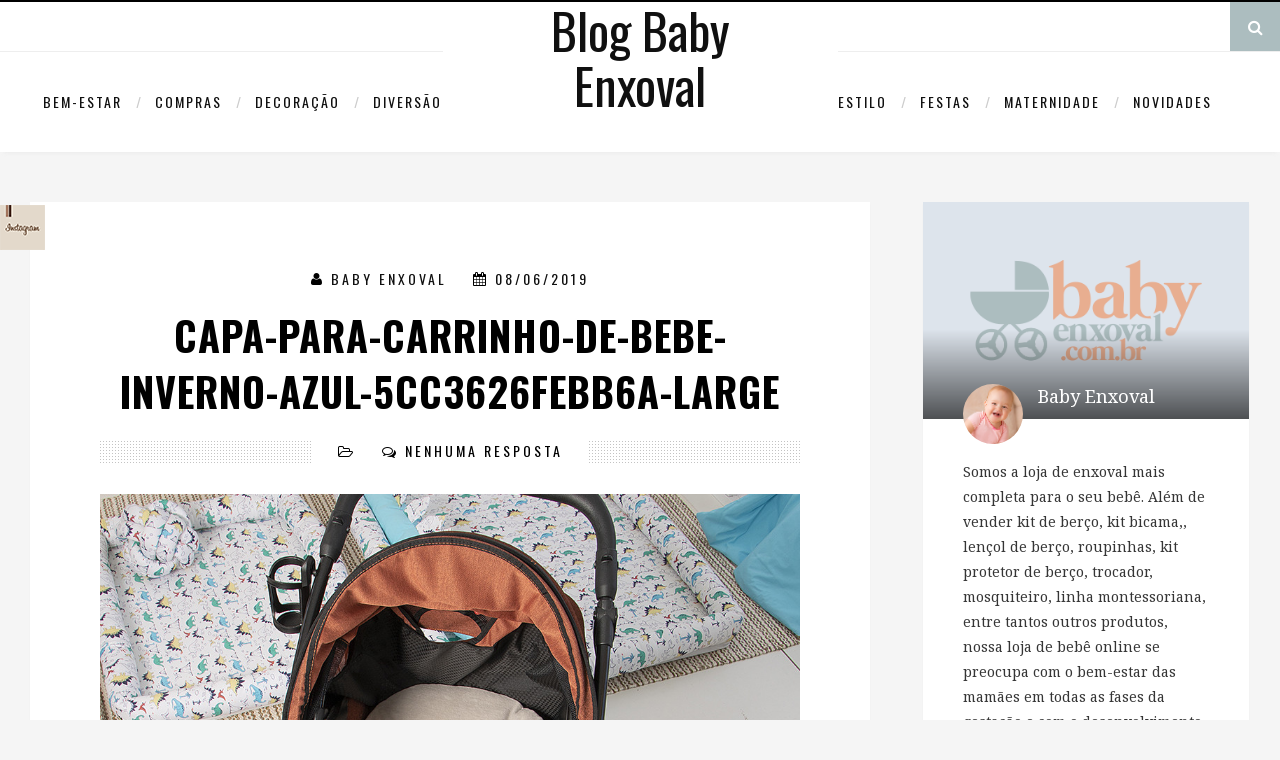

--- FILE ---
content_type: text/html; charset=UTF-8
request_url: https://blog.babyenxoval.com.br/novidades/um-quarto-que-toda-crianca-vai-amar/attachment/capa-para-carrinho-de-bebe-inverno-azul-5cc3626febb6a-large
body_size: 17676
content:
<!DOCTYPE html>
<!--[if IE 7]>
<html class="ie ie7" lang="pt-BR" xmlns:og="http://opengraphprotocol.org/schema/" xmlns:fb="http://www.facebook.com/2008/fbml">
<![endif]-->
<!--[if IE 8]>
<html class="ie ie8" lang="pt-BR" xmlns:og="http://opengraphprotocol.org/schema/" xmlns:fb="http://www.facebook.com/2008/fbml">
<![endif]-->
<!--[if !(IE 7) | !(IE 8) ]><!-->
<html lang="pt-BR" xmlns:og="http://opengraphprotocol.org/schema/" xmlns:fb="http://www.facebook.com/2008/fbml">
<head>
<meta charset="UTF-8">
<meta name="viewport" content="width=device-width">
<link rel="profile" href="http://gmpg.org/xfn/11">
<link rel="pingback" href="https://blog.babyenxoval.com.br/xmlrpc.php">

		

		
			

			

		
<!--[if lt IE 9]>
<script src="https://blog.babyenxoval.com.br/wp-content/themes/airashi/js/html5.js"></script>
<![endif]-->
<!--<![endif]-->

<!--[if gte IE 9]>
  <style type="text/css">
    .gradient {
       filter: none;
    }
  </style>
<![endif]-->
<meta name='robots' content='index, follow, max-image-preview:large, max-snippet:-1, max-video-preview:-1' />
	<style>img:is([sizes="auto" i], [sizes^="auto," i]) { contain-intrinsic-size: 3000px 1500px }</style>
	
	<!-- This site is optimized with the Yoast SEO plugin v24.1 - https://yoast.com/wordpress/plugins/seo/ -->
	<title>capa-para-carrinho-de-bebe-inverno-azul-5cc3626febb6a-large | Blog Baby Enxoval</title>
	<link rel="canonical" href="https://blog.babyenxoval.com.br/novidades/um-quarto-que-toda-crianca-vai-amar/attachment/capa-para-carrinho-de-bebe-inverno-azul-5cc3626febb6a-large/" />
	<meta property="og:locale" content="pt_BR" />
	<meta property="og:type" content="article" />
	<meta property="og:title" content="capa-para-carrinho-de-bebe-inverno-azul-5cc3626febb6a-large | Blog Baby Enxoval" />
	<meta property="og:url" content="https://blog.babyenxoval.com.br/novidades/um-quarto-que-toda-crianca-vai-amar/attachment/capa-para-carrinho-de-bebe-inverno-azul-5cc3626febb6a-large/" />
	<meta property="og:site_name" content="Blog Baby Enxoval" />
	<meta property="article:publisher" content="https://www.facebook.com/lojababyenxoval" />
	<meta property="article:modified_time" content="2019-06-07T17:45:35+00:00" />
	<meta property="og:image" content="https://blog.babyenxoval.com.br/novidades/um-quarto-que-toda-crianca-vai-amar/attachment/capa-para-carrinho-de-bebe-inverno-azul-5cc3626febb6a-large" />
	<meta property="og:image:width" content="1000" />
	<meta property="og:image:height" content="1000" />
	<meta property="og:image:type" content="image/jpeg" />
	<meta name="twitter:card" content="summary_large_image" />
	<meta name="twitter:site" content="@BabyEnxoval" />
	<script type="application/ld+json" class="yoast-schema-graph">{"@context":"https://schema.org","@graph":[{"@type":"WebPage","@id":"https://blog.babyenxoval.com.br/novidades/um-quarto-que-toda-crianca-vai-amar/attachment/capa-para-carrinho-de-bebe-inverno-azul-5cc3626febb6a-large/","url":"https://blog.babyenxoval.com.br/novidades/um-quarto-que-toda-crianca-vai-amar/attachment/capa-para-carrinho-de-bebe-inverno-azul-5cc3626febb6a-large/","name":"capa-para-carrinho-de-bebe-inverno-azul-5cc3626febb6a-large | Blog Baby Enxoval","isPartOf":{"@id":"https://blog.babyenxoval.com.br/#website"},"primaryImageOfPage":{"@id":"https://blog.babyenxoval.com.br/novidades/um-quarto-que-toda-crianca-vai-amar/attachment/capa-para-carrinho-de-bebe-inverno-azul-5cc3626febb6a-large/#primaryimage"},"image":{"@id":"https://blog.babyenxoval.com.br/novidades/um-quarto-que-toda-crianca-vai-amar/attachment/capa-para-carrinho-de-bebe-inverno-azul-5cc3626febb6a-large/#primaryimage"},"thumbnailUrl":"https://blog.babyenxoval.com.br/wp-content/uploads/2019/06/capa-para-carrinho-de-bebe-inverno-azul-5cc3626febb6a-large.jpg","datePublished":"2019-06-07T17:45:26+00:00","dateModified":"2019-06-07T17:45:35+00:00","breadcrumb":{"@id":"https://blog.babyenxoval.com.br/novidades/um-quarto-que-toda-crianca-vai-amar/attachment/capa-para-carrinho-de-bebe-inverno-azul-5cc3626febb6a-large/#breadcrumb"},"inLanguage":"pt-BR","potentialAction":[{"@type":"ReadAction","target":["https://blog.babyenxoval.com.br/novidades/um-quarto-que-toda-crianca-vai-amar/attachment/capa-para-carrinho-de-bebe-inverno-azul-5cc3626febb6a-large/"]}]},{"@type":"ImageObject","inLanguage":"pt-BR","@id":"https://blog.babyenxoval.com.br/novidades/um-quarto-que-toda-crianca-vai-amar/attachment/capa-para-carrinho-de-bebe-inverno-azul-5cc3626febb6a-large/#primaryimage","url":"https://blog.babyenxoval.com.br/wp-content/uploads/2019/06/capa-para-carrinho-de-bebe-inverno-azul-5cc3626febb6a-large.jpg","contentUrl":"https://blog.babyenxoval.com.br/wp-content/uploads/2019/06/capa-para-carrinho-de-bebe-inverno-azul-5cc3626febb6a-large.jpg","width":1000,"height":1000,"caption":"criança"},{"@type":"BreadcrumbList","@id":"https://blog.babyenxoval.com.br/novidades/um-quarto-que-toda-crianca-vai-amar/attachment/capa-para-carrinho-de-bebe-inverno-azul-5cc3626febb6a-large/#breadcrumb","itemListElement":[{"@type":"ListItem","position":1,"name":"Home","item":"https://blog.babyenxoval.com.br/"},{"@type":"ListItem","position":2,"name":"Novidades","item":"https://blog.babyenxoval.com.br/novidades"},{"@type":"ListItem","position":3,"name":"Um quarto que toda criança vai amar","item":"https://blog.babyenxoval.com.br/novidades/um-quarto-que-toda-crianca-vai-amar"},{"@type":"ListItem","position":4,"name":"capa-para-carrinho-de-bebe-inverno-azul-5cc3626febb6a-large"}]},{"@type":"WebSite","@id":"https://blog.babyenxoval.com.br/#website","url":"https://blog.babyenxoval.com.br/","name":"Blog Baby Enxoval","description":"Blog Baby Enxoval - Tudo sobre Enxovais, Bebês e Maternidade","potentialAction":[{"@type":"SearchAction","target":{"@type":"EntryPoint","urlTemplate":"https://blog.babyenxoval.com.br/?s={search_term_string}"},"query-input":{"@type":"PropertyValueSpecification","valueRequired":true,"valueName":"search_term_string"}}],"inLanguage":"pt-BR"}]}</script>
	<!-- / Yoast SEO plugin. -->


<link rel='dns-prefetch' href='//fonts.googleapis.com' />
<link rel="alternate" type="application/rss+xml" title="Feed para Blog Baby Enxoval &raquo;" href="https://blog.babyenxoval.com.br/feed" />
<link rel="alternate" type="application/rss+xml" title="Feed de comentários para Blog Baby Enxoval &raquo;" href="https://blog.babyenxoval.com.br/comments/feed" />
<link rel="alternate" type="application/rss+xml" title="Feed de comentários para Blog Baby Enxoval &raquo; capa-para-carrinho-de-bebe-inverno-azul-5cc3626febb6a-large" href="https://blog.babyenxoval.com.br/novidades/um-quarto-que-toda-crianca-vai-amar/attachment/capa-para-carrinho-de-bebe-inverno-azul-5cc3626febb6a-large/feed" />
<meta property="og:title" content="capa-para-carrinho-de-bebe-inverno-azul-5cc3626febb6a-large"/>
<meta property="og:type" content="article"/>
<meta property="og:url" content="https://blog.babyenxoval.com.br/novidades/um-quarto-que-toda-crianca-vai-amar/attachment/capa-para-carrinho-de-bebe-inverno-azul-5cc3626febb6a-large"/>
<meta property="og:site_name" content="Blog Baby Enxoval"/>
		<!-- This site uses the Google Analytics by MonsterInsights plugin v9.8.0 - Using Analytics tracking - https://www.monsterinsights.com/ -->
							<script src="//www.googletagmanager.com/gtag/js?id=G-E8K52FSWB6"  data-cfasync="false" data-wpfc-render="false" type="text/javascript" async></script>
			<script data-cfasync="false" data-wpfc-render="false" type="text/javascript">
				var mi_version = '9.8.0';
				var mi_track_user = true;
				var mi_no_track_reason = '';
								var MonsterInsightsDefaultLocations = {"page_location":"https:\/\/blog.babyenxoval.com.br\/novidades\/um-quarto-que-toda-crianca-vai-amar\/attachment\/capa-para-carrinho-de-bebe-inverno-azul-5cc3626febb6a-large\/"};
								if ( typeof MonsterInsightsPrivacyGuardFilter === 'function' ) {
					var MonsterInsightsLocations = (typeof MonsterInsightsExcludeQuery === 'object') ? MonsterInsightsPrivacyGuardFilter( MonsterInsightsExcludeQuery ) : MonsterInsightsPrivacyGuardFilter( MonsterInsightsDefaultLocations );
				} else {
					var MonsterInsightsLocations = (typeof MonsterInsightsExcludeQuery === 'object') ? MonsterInsightsExcludeQuery : MonsterInsightsDefaultLocations;
				}

								var disableStrs = [
										'ga-disable-G-E8K52FSWB6',
									];

				/* Function to detect opted out users */
				function __gtagTrackerIsOptedOut() {
					for (var index = 0; index < disableStrs.length; index++) {
						if (document.cookie.indexOf(disableStrs[index] + '=true') > -1) {
							return true;
						}
					}

					return false;
				}

				/* Disable tracking if the opt-out cookie exists. */
				if (__gtagTrackerIsOptedOut()) {
					for (var index = 0; index < disableStrs.length; index++) {
						window[disableStrs[index]] = true;
					}
				}

				/* Opt-out function */
				function __gtagTrackerOptout() {
					for (var index = 0; index < disableStrs.length; index++) {
						document.cookie = disableStrs[index] + '=true; expires=Thu, 31 Dec 2099 23:59:59 UTC; path=/';
						window[disableStrs[index]] = true;
					}
				}

				if ('undefined' === typeof gaOptout) {
					function gaOptout() {
						__gtagTrackerOptout();
					}
				}
								window.dataLayer = window.dataLayer || [];

				window.MonsterInsightsDualTracker = {
					helpers: {},
					trackers: {},
				};
				if (mi_track_user) {
					function __gtagDataLayer() {
						dataLayer.push(arguments);
					}

					function __gtagTracker(type, name, parameters) {
						if (!parameters) {
							parameters = {};
						}

						if (parameters.send_to) {
							__gtagDataLayer.apply(null, arguments);
							return;
						}

						if (type === 'event') {
														parameters.send_to = monsterinsights_frontend.v4_id;
							var hookName = name;
							if (typeof parameters['event_category'] !== 'undefined') {
								hookName = parameters['event_category'] + ':' + name;
							}

							if (typeof MonsterInsightsDualTracker.trackers[hookName] !== 'undefined') {
								MonsterInsightsDualTracker.trackers[hookName](parameters);
							} else {
								__gtagDataLayer('event', name, parameters);
							}
							
						} else {
							__gtagDataLayer.apply(null, arguments);
						}
					}

					__gtagTracker('js', new Date());
					__gtagTracker('set', {
						'developer_id.dZGIzZG': true,
											});
					if ( MonsterInsightsLocations.page_location ) {
						__gtagTracker('set', MonsterInsightsLocations);
					}
										__gtagTracker('config', 'G-E8K52FSWB6', {"forceSSL":"true"} );
										window.gtag = __gtagTracker;										(function () {
						/* https://developers.google.com/analytics/devguides/collection/analyticsjs/ */
						/* ga and __gaTracker compatibility shim. */
						var noopfn = function () {
							return null;
						};
						var newtracker = function () {
							return new Tracker();
						};
						var Tracker = function () {
							return null;
						};
						var p = Tracker.prototype;
						p.get = noopfn;
						p.set = noopfn;
						p.send = function () {
							var args = Array.prototype.slice.call(arguments);
							args.unshift('send');
							__gaTracker.apply(null, args);
						};
						var __gaTracker = function () {
							var len = arguments.length;
							if (len === 0) {
								return;
							}
							var f = arguments[len - 1];
							if (typeof f !== 'object' || f === null || typeof f.hitCallback !== 'function') {
								if ('send' === arguments[0]) {
									var hitConverted, hitObject = false, action;
									if ('event' === arguments[1]) {
										if ('undefined' !== typeof arguments[3]) {
											hitObject = {
												'eventAction': arguments[3],
												'eventCategory': arguments[2],
												'eventLabel': arguments[4],
												'value': arguments[5] ? arguments[5] : 1,
											}
										}
									}
									if ('pageview' === arguments[1]) {
										if ('undefined' !== typeof arguments[2]) {
											hitObject = {
												'eventAction': 'page_view',
												'page_path': arguments[2],
											}
										}
									}
									if (typeof arguments[2] === 'object') {
										hitObject = arguments[2];
									}
									if (typeof arguments[5] === 'object') {
										Object.assign(hitObject, arguments[5]);
									}
									if ('undefined' !== typeof arguments[1].hitType) {
										hitObject = arguments[1];
										if ('pageview' === hitObject.hitType) {
											hitObject.eventAction = 'page_view';
										}
									}
									if (hitObject) {
										action = 'timing' === arguments[1].hitType ? 'timing_complete' : hitObject.eventAction;
										hitConverted = mapArgs(hitObject);
										__gtagTracker('event', action, hitConverted);
									}
								}
								return;
							}

							function mapArgs(args) {
								var arg, hit = {};
								var gaMap = {
									'eventCategory': 'event_category',
									'eventAction': 'event_action',
									'eventLabel': 'event_label',
									'eventValue': 'event_value',
									'nonInteraction': 'non_interaction',
									'timingCategory': 'event_category',
									'timingVar': 'name',
									'timingValue': 'value',
									'timingLabel': 'event_label',
									'page': 'page_path',
									'location': 'page_location',
									'title': 'page_title',
									'referrer' : 'page_referrer',
								};
								for (arg in args) {
																		if (!(!args.hasOwnProperty(arg) || !gaMap.hasOwnProperty(arg))) {
										hit[gaMap[arg]] = args[arg];
									} else {
										hit[arg] = args[arg];
									}
								}
								return hit;
							}

							try {
								f.hitCallback();
							} catch (ex) {
							}
						};
						__gaTracker.create = newtracker;
						__gaTracker.getByName = newtracker;
						__gaTracker.getAll = function () {
							return [];
						};
						__gaTracker.remove = noopfn;
						__gaTracker.loaded = true;
						window['__gaTracker'] = __gaTracker;
					})();
									} else {
										console.log("");
					(function () {
						function __gtagTracker() {
							return null;
						}

						window['__gtagTracker'] = __gtagTracker;
						window['gtag'] = __gtagTracker;
					})();
									}
			</script>
			
							<!-- / Google Analytics by MonsterInsights -->
		<script type="text/javascript">
/* <![CDATA[ */
window._wpemojiSettings = {"baseUrl":"https:\/\/s.w.org\/images\/core\/emoji\/16.0.1\/72x72\/","ext":".png","svgUrl":"https:\/\/s.w.org\/images\/core\/emoji\/16.0.1\/svg\/","svgExt":".svg","source":{"concatemoji":"https:\/\/blog.babyenxoval.com.br\/wp-includes\/js\/wp-emoji-release.min.js?ver=6.8.3"}};
/*! This file is auto-generated */
!function(s,n){var o,i,e;function c(e){try{var t={supportTests:e,timestamp:(new Date).valueOf()};sessionStorage.setItem(o,JSON.stringify(t))}catch(e){}}function p(e,t,n){e.clearRect(0,0,e.canvas.width,e.canvas.height),e.fillText(t,0,0);var t=new Uint32Array(e.getImageData(0,0,e.canvas.width,e.canvas.height).data),a=(e.clearRect(0,0,e.canvas.width,e.canvas.height),e.fillText(n,0,0),new Uint32Array(e.getImageData(0,0,e.canvas.width,e.canvas.height).data));return t.every(function(e,t){return e===a[t]})}function u(e,t){e.clearRect(0,0,e.canvas.width,e.canvas.height),e.fillText(t,0,0);for(var n=e.getImageData(16,16,1,1),a=0;a<n.data.length;a++)if(0!==n.data[a])return!1;return!0}function f(e,t,n,a){switch(t){case"flag":return n(e,"\ud83c\udff3\ufe0f\u200d\u26a7\ufe0f","\ud83c\udff3\ufe0f\u200b\u26a7\ufe0f")?!1:!n(e,"\ud83c\udde8\ud83c\uddf6","\ud83c\udde8\u200b\ud83c\uddf6")&&!n(e,"\ud83c\udff4\udb40\udc67\udb40\udc62\udb40\udc65\udb40\udc6e\udb40\udc67\udb40\udc7f","\ud83c\udff4\u200b\udb40\udc67\u200b\udb40\udc62\u200b\udb40\udc65\u200b\udb40\udc6e\u200b\udb40\udc67\u200b\udb40\udc7f");case"emoji":return!a(e,"\ud83e\udedf")}return!1}function g(e,t,n,a){var r="undefined"!=typeof WorkerGlobalScope&&self instanceof WorkerGlobalScope?new OffscreenCanvas(300,150):s.createElement("canvas"),o=r.getContext("2d",{willReadFrequently:!0}),i=(o.textBaseline="top",o.font="600 32px Arial",{});return e.forEach(function(e){i[e]=t(o,e,n,a)}),i}function t(e){var t=s.createElement("script");t.src=e,t.defer=!0,s.head.appendChild(t)}"undefined"!=typeof Promise&&(o="wpEmojiSettingsSupports",i=["flag","emoji"],n.supports={everything:!0,everythingExceptFlag:!0},e=new Promise(function(e){s.addEventListener("DOMContentLoaded",e,{once:!0})}),new Promise(function(t){var n=function(){try{var e=JSON.parse(sessionStorage.getItem(o));if("object"==typeof e&&"number"==typeof e.timestamp&&(new Date).valueOf()<e.timestamp+604800&&"object"==typeof e.supportTests)return e.supportTests}catch(e){}return null}();if(!n){if("undefined"!=typeof Worker&&"undefined"!=typeof OffscreenCanvas&&"undefined"!=typeof URL&&URL.createObjectURL&&"undefined"!=typeof Blob)try{var e="postMessage("+g.toString()+"("+[JSON.stringify(i),f.toString(),p.toString(),u.toString()].join(",")+"));",a=new Blob([e],{type:"text/javascript"}),r=new Worker(URL.createObjectURL(a),{name:"wpTestEmojiSupports"});return void(r.onmessage=function(e){c(n=e.data),r.terminate(),t(n)})}catch(e){}c(n=g(i,f,p,u))}t(n)}).then(function(e){for(var t in e)n.supports[t]=e[t],n.supports.everything=n.supports.everything&&n.supports[t],"flag"!==t&&(n.supports.everythingExceptFlag=n.supports.everythingExceptFlag&&n.supports[t]);n.supports.everythingExceptFlag=n.supports.everythingExceptFlag&&!n.supports.flag,n.DOMReady=!1,n.readyCallback=function(){n.DOMReady=!0}}).then(function(){return e}).then(function(){var e;n.supports.everything||(n.readyCallback(),(e=n.source||{}).concatemoji?t(e.concatemoji):e.wpemoji&&e.twemoji&&(t(e.twemoji),t(e.wpemoji)))}))}((window,document),window._wpemojiSettings);
/* ]]> */
</script>
<style id='wp-emoji-styles-inline-css' type='text/css'>

	img.wp-smiley, img.emoji {
		display: inline !important;
		border: none !important;
		box-shadow: none !important;
		height: 1em !important;
		width: 1em !important;
		margin: 0 0.07em !important;
		vertical-align: -0.1em !important;
		background: none !important;
		padding: 0 !important;
	}
</style>
<link rel='stylesheet' id='wp-block-library-css' href='https://blog.babyenxoval.com.br/wp-includes/css/dist/block-library/style.min.css?ver=6.8.3' type='text/css' media='all' />
<style id='classic-theme-styles-inline-css' type='text/css'>
/*! This file is auto-generated */
.wp-block-button__link{color:#fff;background-color:#32373c;border-radius:9999px;box-shadow:none;text-decoration:none;padding:calc(.667em + 2px) calc(1.333em + 2px);font-size:1.125em}.wp-block-file__button{background:#32373c;color:#fff;text-decoration:none}
</style>
<style id='global-styles-inline-css' type='text/css'>
:root{--wp--preset--aspect-ratio--square: 1;--wp--preset--aspect-ratio--4-3: 4/3;--wp--preset--aspect-ratio--3-4: 3/4;--wp--preset--aspect-ratio--3-2: 3/2;--wp--preset--aspect-ratio--2-3: 2/3;--wp--preset--aspect-ratio--16-9: 16/9;--wp--preset--aspect-ratio--9-16: 9/16;--wp--preset--color--black: #000000;--wp--preset--color--cyan-bluish-gray: #abb8c3;--wp--preset--color--white: #ffffff;--wp--preset--color--pale-pink: #f78da7;--wp--preset--color--vivid-red: #cf2e2e;--wp--preset--color--luminous-vivid-orange: #ff6900;--wp--preset--color--luminous-vivid-amber: #fcb900;--wp--preset--color--light-green-cyan: #7bdcb5;--wp--preset--color--vivid-green-cyan: #00d084;--wp--preset--color--pale-cyan-blue: #8ed1fc;--wp--preset--color--vivid-cyan-blue: #0693e3;--wp--preset--color--vivid-purple: #9b51e0;--wp--preset--gradient--vivid-cyan-blue-to-vivid-purple: linear-gradient(135deg,rgba(6,147,227,1) 0%,rgb(155,81,224) 100%);--wp--preset--gradient--light-green-cyan-to-vivid-green-cyan: linear-gradient(135deg,rgb(122,220,180) 0%,rgb(0,208,130) 100%);--wp--preset--gradient--luminous-vivid-amber-to-luminous-vivid-orange: linear-gradient(135deg,rgba(252,185,0,1) 0%,rgba(255,105,0,1) 100%);--wp--preset--gradient--luminous-vivid-orange-to-vivid-red: linear-gradient(135deg,rgba(255,105,0,1) 0%,rgb(207,46,46) 100%);--wp--preset--gradient--very-light-gray-to-cyan-bluish-gray: linear-gradient(135deg,rgb(238,238,238) 0%,rgb(169,184,195) 100%);--wp--preset--gradient--cool-to-warm-spectrum: linear-gradient(135deg,rgb(74,234,220) 0%,rgb(151,120,209) 20%,rgb(207,42,186) 40%,rgb(238,44,130) 60%,rgb(251,105,98) 80%,rgb(254,248,76) 100%);--wp--preset--gradient--blush-light-purple: linear-gradient(135deg,rgb(255,206,236) 0%,rgb(152,150,240) 100%);--wp--preset--gradient--blush-bordeaux: linear-gradient(135deg,rgb(254,205,165) 0%,rgb(254,45,45) 50%,rgb(107,0,62) 100%);--wp--preset--gradient--luminous-dusk: linear-gradient(135deg,rgb(255,203,112) 0%,rgb(199,81,192) 50%,rgb(65,88,208) 100%);--wp--preset--gradient--pale-ocean: linear-gradient(135deg,rgb(255,245,203) 0%,rgb(182,227,212) 50%,rgb(51,167,181) 100%);--wp--preset--gradient--electric-grass: linear-gradient(135deg,rgb(202,248,128) 0%,rgb(113,206,126) 100%);--wp--preset--gradient--midnight: linear-gradient(135deg,rgb(2,3,129) 0%,rgb(40,116,252) 100%);--wp--preset--font-size--small: 13px;--wp--preset--font-size--medium: 20px;--wp--preset--font-size--large: 36px;--wp--preset--font-size--x-large: 42px;--wp--preset--spacing--20: 0.44rem;--wp--preset--spacing--30: 0.67rem;--wp--preset--spacing--40: 1rem;--wp--preset--spacing--50: 1.5rem;--wp--preset--spacing--60: 2.25rem;--wp--preset--spacing--70: 3.38rem;--wp--preset--spacing--80: 5.06rem;--wp--preset--shadow--natural: 6px 6px 9px rgba(0, 0, 0, 0.2);--wp--preset--shadow--deep: 12px 12px 50px rgba(0, 0, 0, 0.4);--wp--preset--shadow--sharp: 6px 6px 0px rgba(0, 0, 0, 0.2);--wp--preset--shadow--outlined: 6px 6px 0px -3px rgba(255, 255, 255, 1), 6px 6px rgba(0, 0, 0, 1);--wp--preset--shadow--crisp: 6px 6px 0px rgba(0, 0, 0, 1);}:where(.is-layout-flex){gap: 0.5em;}:where(.is-layout-grid){gap: 0.5em;}body .is-layout-flex{display: flex;}.is-layout-flex{flex-wrap: wrap;align-items: center;}.is-layout-flex > :is(*, div){margin: 0;}body .is-layout-grid{display: grid;}.is-layout-grid > :is(*, div){margin: 0;}:where(.wp-block-columns.is-layout-flex){gap: 2em;}:where(.wp-block-columns.is-layout-grid){gap: 2em;}:where(.wp-block-post-template.is-layout-flex){gap: 1.25em;}:where(.wp-block-post-template.is-layout-grid){gap: 1.25em;}.has-black-color{color: var(--wp--preset--color--black) !important;}.has-cyan-bluish-gray-color{color: var(--wp--preset--color--cyan-bluish-gray) !important;}.has-white-color{color: var(--wp--preset--color--white) !important;}.has-pale-pink-color{color: var(--wp--preset--color--pale-pink) !important;}.has-vivid-red-color{color: var(--wp--preset--color--vivid-red) !important;}.has-luminous-vivid-orange-color{color: var(--wp--preset--color--luminous-vivid-orange) !important;}.has-luminous-vivid-amber-color{color: var(--wp--preset--color--luminous-vivid-amber) !important;}.has-light-green-cyan-color{color: var(--wp--preset--color--light-green-cyan) !important;}.has-vivid-green-cyan-color{color: var(--wp--preset--color--vivid-green-cyan) !important;}.has-pale-cyan-blue-color{color: var(--wp--preset--color--pale-cyan-blue) !important;}.has-vivid-cyan-blue-color{color: var(--wp--preset--color--vivid-cyan-blue) !important;}.has-vivid-purple-color{color: var(--wp--preset--color--vivid-purple) !important;}.has-black-background-color{background-color: var(--wp--preset--color--black) !important;}.has-cyan-bluish-gray-background-color{background-color: var(--wp--preset--color--cyan-bluish-gray) !important;}.has-white-background-color{background-color: var(--wp--preset--color--white) !important;}.has-pale-pink-background-color{background-color: var(--wp--preset--color--pale-pink) !important;}.has-vivid-red-background-color{background-color: var(--wp--preset--color--vivid-red) !important;}.has-luminous-vivid-orange-background-color{background-color: var(--wp--preset--color--luminous-vivid-orange) !important;}.has-luminous-vivid-amber-background-color{background-color: var(--wp--preset--color--luminous-vivid-amber) !important;}.has-light-green-cyan-background-color{background-color: var(--wp--preset--color--light-green-cyan) !important;}.has-vivid-green-cyan-background-color{background-color: var(--wp--preset--color--vivid-green-cyan) !important;}.has-pale-cyan-blue-background-color{background-color: var(--wp--preset--color--pale-cyan-blue) !important;}.has-vivid-cyan-blue-background-color{background-color: var(--wp--preset--color--vivid-cyan-blue) !important;}.has-vivid-purple-background-color{background-color: var(--wp--preset--color--vivid-purple) !important;}.has-black-border-color{border-color: var(--wp--preset--color--black) !important;}.has-cyan-bluish-gray-border-color{border-color: var(--wp--preset--color--cyan-bluish-gray) !important;}.has-white-border-color{border-color: var(--wp--preset--color--white) !important;}.has-pale-pink-border-color{border-color: var(--wp--preset--color--pale-pink) !important;}.has-vivid-red-border-color{border-color: var(--wp--preset--color--vivid-red) !important;}.has-luminous-vivid-orange-border-color{border-color: var(--wp--preset--color--luminous-vivid-orange) !important;}.has-luminous-vivid-amber-border-color{border-color: var(--wp--preset--color--luminous-vivid-amber) !important;}.has-light-green-cyan-border-color{border-color: var(--wp--preset--color--light-green-cyan) !important;}.has-vivid-green-cyan-border-color{border-color: var(--wp--preset--color--vivid-green-cyan) !important;}.has-pale-cyan-blue-border-color{border-color: var(--wp--preset--color--pale-cyan-blue) !important;}.has-vivid-cyan-blue-border-color{border-color: var(--wp--preset--color--vivid-cyan-blue) !important;}.has-vivid-purple-border-color{border-color: var(--wp--preset--color--vivid-purple) !important;}.has-vivid-cyan-blue-to-vivid-purple-gradient-background{background: var(--wp--preset--gradient--vivid-cyan-blue-to-vivid-purple) !important;}.has-light-green-cyan-to-vivid-green-cyan-gradient-background{background: var(--wp--preset--gradient--light-green-cyan-to-vivid-green-cyan) !important;}.has-luminous-vivid-amber-to-luminous-vivid-orange-gradient-background{background: var(--wp--preset--gradient--luminous-vivid-amber-to-luminous-vivid-orange) !important;}.has-luminous-vivid-orange-to-vivid-red-gradient-background{background: var(--wp--preset--gradient--luminous-vivid-orange-to-vivid-red) !important;}.has-very-light-gray-to-cyan-bluish-gray-gradient-background{background: var(--wp--preset--gradient--very-light-gray-to-cyan-bluish-gray) !important;}.has-cool-to-warm-spectrum-gradient-background{background: var(--wp--preset--gradient--cool-to-warm-spectrum) !important;}.has-blush-light-purple-gradient-background{background: var(--wp--preset--gradient--blush-light-purple) !important;}.has-blush-bordeaux-gradient-background{background: var(--wp--preset--gradient--blush-bordeaux) !important;}.has-luminous-dusk-gradient-background{background: var(--wp--preset--gradient--luminous-dusk) !important;}.has-pale-ocean-gradient-background{background: var(--wp--preset--gradient--pale-ocean) !important;}.has-electric-grass-gradient-background{background: var(--wp--preset--gradient--electric-grass) !important;}.has-midnight-gradient-background{background: var(--wp--preset--gradient--midnight) !important;}.has-small-font-size{font-size: var(--wp--preset--font-size--small) !important;}.has-medium-font-size{font-size: var(--wp--preset--font-size--medium) !important;}.has-large-font-size{font-size: var(--wp--preset--font-size--large) !important;}.has-x-large-font-size{font-size: var(--wp--preset--font-size--x-large) !important;}
:where(.wp-block-post-template.is-layout-flex){gap: 1.25em;}:where(.wp-block-post-template.is-layout-grid){gap: 1.25em;}
:where(.wp-block-columns.is-layout-flex){gap: 2em;}:where(.wp-block-columns.is-layout-grid){gap: 2em;}
:root :where(.wp-block-pullquote){font-size: 1.5em;line-height: 1.6;}
</style>
<link rel='stylesheet' id='bootstrap.css-css' href='https://blog.babyenxoval.com.br/wp-content/plugins/gallery-for-instagram/css/bootstrap.css?ver=6.8.3' type='text/css' media='all' />
<link rel='stylesheet' id='pongstagr.am.css-css' href='https://blog.babyenxoval.com.br/wp-content/plugins/gallery-for-instagram/css/pongstagr.am.css?ver=6.8.3' type='text/css' media='all' />
<link rel='stylesheet' id='font-awesome.css-css' href='https://blog.babyenxoval.com.br/wp-content/plugins/gallery-for-instagram/css/font-awesome.css?ver=6.8.3' type='text/css' media='all' />
<link rel='stylesheet' id='imgf-nivo-lightbox-min-css-css' href='https://blog.babyenxoval.com.br/wp-content/plugins/gallery-for-instagram/lightbox/nivo/nivo-lightbox.min.css?ver=6.8.3' type='text/css' media='all' />
<link rel='stylesheet' id='pretty-css-css' href='https://blog.babyenxoval.com.br/wp-content/plugins/gallery-for-instagram/lightbox/prettyphoto/prettyPhoto.css?ver=6.8.3' type='text/css' media='all' />
<link rel='stylesheet' id='swipe-css-css' href='https://blog.babyenxoval.com.br/wp-content/plugins/gallery-for-instagram/lightbox/swipebox/swipebox.css?ver=6.8.3' type='text/css' media='all' />
<link rel='stylesheet' id='bruterw_instagram_feed_styles-css' href='https://blog.babyenxoval.com.br/wp-content/plugins/insta-widget/assets/style.css?ver=6.8.3' type='text/css' media='all' />
<link rel='stylesheet' id='agg-smart-gif-plugin-css-css' href='https://blog.babyenxoval.com.br/wp-content/plugins/agg-smart-gif/assets/css/agg-smart-gif.css?ver=1.0.0' type='text/css' media='all' />
<link rel='stylesheet' id='dashicons-css' href='https://blog.babyenxoval.com.br/wp-includes/css/dashicons.min.css?ver=6.8.3' type='text/css' media='all' />
<link rel='stylesheet' id='zoom-instagram-widget-css' href='https://blog.babyenxoval.com.br/wp-content/plugins/instagram-widget-by-wpzoom/css/instagram-widget.css?ver=1.9.5' type='text/css' media='all' />
<link rel='stylesheet' id='magnific-popup-css' href='https://blog.babyenxoval.com.br/wp-content/plugins/instagram-widget-by-wpzoom/assets/frontend/magnific-popup/magnific-popup.css?ver=1.9.5' type='text/css' media='all' />
<link rel='stylesheet' id='swiper-css-css' href='https://blog.babyenxoval.com.br/wp-content/plugins/instagram-widget-by-wpzoom/assets/frontend/swiper/swiper.css?ver=1.9.5' type='text/css' media='all' />
<link rel='stylesheet' id='zl_foundation-css' href='https://blog.babyenxoval.com.br/wp-content/themes/airashi/lib/css/foundation.css?ver=1.0' type='text/css' media='all' />
<link rel='stylesheet' id='zl_font-awesome-css' href='https://blog.babyenxoval.com.br/wp-content/themes/airashi/lib/css/font-awesome.min.css?ver=1.0' type='text/css' media='all' />
<link rel='stylesheet' id='fw-theme-gfonts-css' href='//fonts.googleapis.com/css?family=Oswald%3A400%2C300%2C700%7CNoto+Serif%3A400%2C700%2C400italic%2C700italic&#038;ver=1.0' type='text/css' media='all' />
<link rel='stylesheet' id='zl_plugins-css' href='https://blog.babyenxoval.com.br/wp-content/themes/airashi/lib/css/plugins.css?ver=1.0' type='text/css' media='all' />
<link rel='stylesheet' id='airashi-theme-style-css' href='https://blog.babyenxoval.com.br/wp-content/themes/airashi-child/style.css?ver=1.0' type='text/css' media='all' />
<link rel='stylesheet' id='airashi-responsive-css' href='https://blog.babyenxoval.com.br/wp-content/themes/airashi/lib/css/responsive.css?ver=1.0' type='text/css' media='all' />
<link rel='stylesheet' id='parent-style-css' href='https://blog.babyenxoval.com.br/wp-content/themes/airashi/style.css?ver=6.8.3' type='text/css' media='all' />
<script type="text/javascript" src="https://blog.babyenxoval.com.br/wp-includes/js/jquery/jquery.min.js?ver=3.7.1" id="jquery-core-js"></script>
<script type="text/javascript" src="https://blog.babyenxoval.com.br/wp-includes/js/jquery/jquery-migrate.min.js?ver=3.4.1" id="jquery-migrate-js"></script>
<script type="text/javascript" src="https://blog.babyenxoval.com.br/wp-content/plugins/google-analytics-for-wordpress/assets/js/frontend-gtag.min.js?ver=9.8.0" id="monsterinsights-frontend-script-js" async="async" data-wp-strategy="async"></script>
<script data-cfasync="false" data-wpfc-render="false" type="text/javascript" id='monsterinsights-frontend-script-js-extra'>/* <![CDATA[ */
var monsterinsights_frontend = {"js_events_tracking":"true","download_extensions":"doc,pdf,ppt,zip,xls,docx,pptx,xlsx","inbound_paths":"[]","home_url":"https:\/\/blog.babyenxoval.com.br","hash_tracking":"false","v4_id":"G-E8K52FSWB6"};/* ]]> */
</script>
<script type="text/javascript" src="https://blog.babyenxoval.com.br/wp-content/themes/airashi/lib/js/vendor/modernizr.js?ver=1.0" id="zl-modernizr-js"></script>
<link rel="https://api.w.org/" href="https://blog.babyenxoval.com.br/wp-json/" /><link rel="alternate" title="JSON" type="application/json" href="https://blog.babyenxoval.com.br/wp-json/wp/v2/media/3813" /><link rel="EditURI" type="application/rsd+xml" title="RSD" href="https://blog.babyenxoval.com.br/xmlrpc.php?rsd" />
<meta name="generator" content="WordPress 6.8.3" />
<link rel='shortlink' href='https://blog.babyenxoval.com.br/?p=3813' />
<link rel="alternate" title="oEmbed (JSON)" type="application/json+oembed" href="https://blog.babyenxoval.com.br/wp-json/oembed/1.0/embed?url=https%3A%2F%2Fblog.babyenxoval.com.br%2Fnovidades%2Fum-quarto-que-toda-crianca-vai-amar%2Fattachment%2Fcapa-para-carrinho-de-bebe-inverno-azul-5cc3626febb6a-large" />
<link rel="alternate" title="oEmbed (XML)" type="text/xml+oembed" href="https://blog.babyenxoval.com.br/wp-json/oembed/1.0/embed?url=https%3A%2F%2Fblog.babyenxoval.com.br%2Fnovidades%2Fum-quarto-que-toda-crianca-vai-amar%2Fattachment%2Fcapa-para-carrinho-de-bebe-inverno-azul-5cc3626febb6a-large&#038;format=xml" />
<meta name="generator" content="Custom Login v3.2.15" />
<style>
</style></head>

<body class="attachment wp-singular attachment-template-default single single-attachment postid-3813 attachmentid-3813 attachment-jpeg wp-theme-airashi wp-child-theme-airashi-child">
	
		<div class="zl_searchscreen">
			<div class="zlsrc_closer"></div>
			<div class="zl_formbox">
				<!-- Search Head -->
				<div class="text-center srchead">
					<h3>Instant Search</h3>
				</div>

				<!-- Search Form -->
				<form action="https://blog.babyenxoval.com.br">
					<div class="zl_srcinputbox">
						<input type="text" name="s" id="s" placeholder="Just Type and Press Enter..." autocomplete="off"/>
						<div class="loader" title="2">
							<svg version="1.1" id="loader-1" xmlns="http://www.w3.org/2000/svg" xmlns:xlink="http://www.w3.org/1999/xlink" x="0px" y="0px"
							width="40px" height="40px" viewBox="0 0 50 50" style="enable-background:new 0 0 50 50;" xml:space="preserve">
								<path fill="#000" d="M43.935,25.145c0-10.318-8.364-18.683-18.683-18.683c-10.318,0-18.683,8.365-18.683,18.683h4.068c0-8.071,6.543-14.615,14.615-14.615c8.072,0,14.615,6.543,14.615,14.615H43.935z">
									<animateTransform attributeType="xml"
									attributeName="transform"
									type="rotate"
									from="0 25 25"
									to="360 25 25"
									dur="0.6s"
									repeatCount="indefinite"/>
								</path>
							</svg>
						</div>
						<a href="#" class="zl_ajaxsrcfire"><i class="fa fa-search"></i></a>
					</div>
					<div class="clear"></div>
				</form>
				<div class="clear"></div>

				<!-- AJAX SEARCH RESULTS -->
				<div class="ajaxsearchresult"></div>
				<div class="clear"></div>
			</div>
			<div class="clear"></div>
		</div>
			<header id="zl_header3" class="desktoponly">
			<!-- Topbar absolute -->
			<div class="zl_topbar3">
				<div class="row">
					<div class="zl_topbarleft">
						<!-- TAGLINE -->
											</div>
					<div class="zl_topbarright">
						<ul class="socheader">
															</ul>
					</div>
				</div>
				<a href="#" class="zl_searchcaller"><i class="fa fa-search"></i></a>
			</div>

			<!-- Branding -->
			<div class="zl_logo3">
				<h1><a href="https://blog.babyenxoval.com.br">Blog Baby Enxoval</a></h1>				
			</div>
			
			<!-- Navigation -->
			<div class="navbar3 light">
				<ul class="zl_mainmenu3">
					<li id="menu-item-2156" class="menu-item menu-item-type-taxonomy menu-item-object-category menu-item-2156"><a href="https://blog.babyenxoval.com.br/bem-estar">Bem-Estar</a></li>
<li id="menu-item-2157" class="menu-item menu-item-type-taxonomy menu-item-object-category menu-item-2157"><a href="https://blog.babyenxoval.com.br/compras">Compras</a></li>
<li id="menu-item-2158" class="menu-item menu-item-type-taxonomy menu-item-object-category menu-item-2158"><a href="https://blog.babyenxoval.com.br/decoracao">Decoração</a></li>
<li id="menu-item-2159" class="menu-item menu-item-type-taxonomy menu-item-object-category menu-item-2159"><a href="https://blog.babyenxoval.com.br/diversao">Diversão</a></li>
				</ul>
				<ul class="zl_mainmenu3 rightside">
					<li id="menu-item-2160" class="menu-item menu-item-type-taxonomy menu-item-object-category menu-item-2160"><a href="https://blog.babyenxoval.com.br/estilo">Estilo</a></li>
<li id="menu-item-2161" class="menu-item menu-item-type-taxonomy menu-item-object-category menu-item-2161"><a href="https://blog.babyenxoval.com.br/festas">Festas</a></li>
<li id="menu-item-2162" class="menu-item menu-item-type-taxonomy menu-item-object-category menu-item-2162"><a href="https://blog.babyenxoval.com.br/maternidade">Maternidade</a></li>
<li id="menu-item-2163" class="menu-item menu-item-type-taxonomy menu-item-object-category menu-item-2163"><a href="https://blog.babyenxoval.com.br/novidades">Novidades</a></li>
				</ul>
				<div class="clear"></div>
			</div>
			<div class="clear"></div>

		</header>
		<div class="clear"></div>
		

		<!-- MOBILE HEADER 3 -->
		<div class="header3mobile mobileonly">
			<div class="m_header_3_topbar">
				<div class="row">
					<div class="column small-4">
						<a href="#" class="m_header3_menuswitch"><i class="fa fa-bars"></i></a>
						<a href="#" class="zl_searchcaller"><i class="fa fa-search"></i></a>
					</div>
					<div class="column small-8">
						<ul class="socheader">
															</ul>
					</div>
				</div>
				<div class="clear"></div>
				<ul class="header3mobile_menu">
					<li class="menu-item menu-item-type-taxonomy menu-item-object-category menu-item-2156"><a href="https://blog.babyenxoval.com.br/bem-estar">Bem-Estar</a></li>
<li class="menu-item menu-item-type-taxonomy menu-item-object-category menu-item-2157"><a href="https://blog.babyenxoval.com.br/compras">Compras</a></li>
<li class="menu-item menu-item-type-taxonomy menu-item-object-category menu-item-2158"><a href="https://blog.babyenxoval.com.br/decoracao">Decoração</a></li>
<li class="menu-item menu-item-type-taxonomy menu-item-object-category menu-item-2159"><a href="https://blog.babyenxoval.com.br/diversao">Diversão</a></li>
<li class="menu-item menu-item-type-taxonomy menu-item-object-category menu-item-2160"><a href="https://blog.babyenxoval.com.br/estilo">Estilo</a></li>
<li class="menu-item menu-item-type-taxonomy menu-item-object-category menu-item-2161"><a href="https://blog.babyenxoval.com.br/festas">Festas</a></li>
<li class="menu-item menu-item-type-taxonomy menu-item-object-category menu-item-2162"><a href="https://blog.babyenxoval.com.br/maternidade">Maternidade</a></li>
<li class="menu-item menu-item-type-taxonomy menu-item-object-category menu-item-2163"><a href="https://blog.babyenxoval.com.br/novidades">Novidades</a></li>
				</ul>
				<div class="clear"></div>
			</div>
			

			<div class="clear"></div>
			<div class="m_header3_logo">
				<h1><a href="https://blog.babyenxoval.com.br">Blog Baby Enxoval</a></h1>			</div>
		</div>

	<div class="clear"></div>


	<!-- ooooooooooooooooooooooooooooooooooooooooooooo
	CONTENT
	oooooooooooooooooooooooooooooooooooooooooooooo -->
	<div id="zl_maincontent" class="is_sidebar  right-sidebar" data-sticky_parent>
		
		
		<div id="zl_blogroll" data-sticky_column>
			<div class="zlarticlelist">
			

<!-- ZL POST -->
<article id="post-3813" class="zl_post post-3813 attachment type-attachment status-inherit hentry">
	<header>
		<!-- DATE -->
		<div class="zl_postmeta text-center">
			<span>
				<i class="fa fa-user"></i>
				<a href="https://blog.babyenxoval.com.br/author/admin" title="Posts de Baby Enxoval" rel="author">Baby Enxoval</a>				<i class="fa fa-calendar"></i> <a href="https://blog.babyenxoval.com.br/novidades/um-quarto-que-toda-crianca-vai-amar/attachment/capa-para-carrinho-de-bebe-inverno-azul-5cc3626febb6a-large">08/06/2019</a> 
			</span>
		</div>
		<div class="clear"></div>
		
		<!-- POST TITLE -->
		<h2 class="zl_post_title entry-title">capa-para-carrinho-de-bebe-inverno-azul-5cc3626febb6a-large</h2>		
		

		<!-- POST META -->
		<div class="zl_datewrap">
			<div class="small-12 column text-center">
				<span>
					<i class="fa fa-folder-open-o"></i> 					<i class="fa fa-comments-o"></i> <a href="https://blog.babyenxoval.com.br/novidades/um-quarto-que-toda-crianca-vai-amar/attachment/capa-para-carrinho-de-bebe-inverno-azul-5cc3626febb6a-large#respond">Nenhuma Resposta</a> 
				</span>
			</div>
			<div class="clear"></div>
		</div>
		<div class="clear"></div>

	</header>
	

	<img src="https://blog.babyenxoval.com.br/wp-content/uploads/2019/06/capa-para-carrinho-de-bebe-inverno-azul-5cc3626febb6a-large.jpg" alt=""/>
	
		<div class="entry-content zl_content">
		<p class="attachment"><a href='https://blog.babyenxoval.com.br/wp-content/uploads/2019/06/capa-para-carrinho-de-bebe-inverno-azul-5cc3626febb6a-large.jpg'><img fetchpriority="high" decoding="async" width="300" height="300" src="https://blog.babyenxoval.com.br/wp-content/uploads/2019/06/capa-para-carrinho-de-bebe-inverno-azul-5cc3626febb6a-large-300x300.jpg" class="attachment-medium size-medium" alt="criança" srcset="https://blog.babyenxoval.com.br/wp-content/uploads/2019/06/capa-para-carrinho-de-bebe-inverno-azul-5cc3626febb6a-large-300x300.jpg 300w, https://blog.babyenxoval.com.br/wp-content/uploads/2019/06/capa-para-carrinho-de-bebe-inverno-azul-5cc3626febb6a-large-150x150.jpg 150w, https://blog.babyenxoval.com.br/wp-content/uploads/2019/06/capa-para-carrinho-de-bebe-inverno-azul-5cc3626febb6a-large-768x768.jpg 768w, https://blog.babyenxoval.com.br/wp-content/uploads/2019/06/capa-para-carrinho-de-bebe-inverno-azul-5cc3626febb6a-large-450x450.jpg 450w, https://blog.babyenxoval.com.br/wp-content/uploads/2019/06/capa-para-carrinho-de-bebe-inverno-azul-5cc3626febb6a-large-700x700.jpg 700w, https://blog.babyenxoval.com.br/wp-content/uploads/2019/06/capa-para-carrinho-de-bebe-inverno-azul-5cc3626febb6a-large-80x80.jpg 80w, https://blog.babyenxoval.com.br/wp-content/uploads/2019/06/capa-para-carrinho-de-bebe-inverno-azul-5cc3626febb6a-large-260x260.jpg 260w, https://blog.babyenxoval.com.br/wp-content/uploads/2019/06/capa-para-carrinho-de-bebe-inverno-azul-5cc3626febb6a-large-50x50.jpg 50w, https://blog.babyenxoval.com.br/wp-content/uploads/2019/06/capa-para-carrinho-de-bebe-inverno-azul-5cc3626febb6a-large.jpg 1000w" sizes="(max-width: 300px) 100vw, 300px" /></a></p>
		<!-- oooooooooooooooooooooooooooooooooo
		Tags
		oooooooooooooooooooooooooooooooooooo-->
		<div class='zl_posttags'></div>	</div><!-- .entry-content -->
		
	
					<footer>
			<div class="zl_post_footer">
				<div class="small-12 column text-center">
										<!-- SOCIAL SHARE - data-via="subrotoazhari"  -->
					<div class="links">
						<a href="#" data-type="twitter" data-url="https://blog.babyenxoval.com.br/novidades/um-quarto-que-toda-crianca-vai-amar/attachment/capa-para-carrinho-de-bebe-inverno-azul-5cc3626febb6a-large" data-description="capa-para-carrinho-de-bebe-inverno-azul-5cc3626febb6a-large" class="prettySocial fa fa-twitter"></a>
						<a href="#" data-type="facebook" data-url="https://blog.babyenxoval.com.br/novidades/um-quarto-que-toda-crianca-vai-amar/attachment/capa-para-carrinho-de-bebe-inverno-azul-5cc3626febb6a-large" data-title="https://blog.babyenxoval.com.br/novidades/um-quarto-que-toda-crianca-vai-amar/attachment/capa-para-carrinho-de-bebe-inverno-azul-5cc3626febb6a-large" data-description="" data-media="https://blog.babyenxoval.com.br/wp-content/uploads/2019/06/capa-para-carrinho-de-bebe-inverno-azul-5cc3626febb6a-large.jpg" class="prettySocial fa fa-facebook"></a>
						<a href="#" data-type="googleplus" data-url="https://blog.babyenxoval.com.br/novidades/um-quarto-que-toda-crianca-vai-amar/attachment/capa-para-carrinho-de-bebe-inverno-azul-5cc3626febb6a-large" data-description="" class="prettySocial fa fa-google-plus"></a>
						<a href="#" data-type="pinterest" data-url="https://blog.babyenxoval.com.br/novidades/um-quarto-que-toda-crianca-vai-amar/attachment/capa-para-carrinho-de-bebe-inverno-azul-5cc3626febb6a-large" data-description="" data-media="https://blog.babyenxoval.com.br/wp-content/uploads/2019/06/capa-para-carrinho-de-bebe-inverno-azul-5cc3626febb6a-large.jpg" class="prettySocial fa fa-pinterest"></a>
						<a href="#" data-type="linkedin" data-url="https://blog.babyenxoval.com.br/novidades/um-quarto-que-toda-crianca-vai-amar/attachment/capa-para-carrinho-de-bebe-inverno-azul-5cc3626febb6a-large" data-title="https://blog.babyenxoval.com.br/novidades/um-quarto-que-toda-crianca-vai-amar/attachment/capa-para-carrinho-de-bebe-inverno-azul-5cc3626febb6a-large" data-description="" data-media="https://blog.babyenxoval.com.br/wp-content/uploads/2019/06/capa-para-carrinho-de-bebe-inverno-azul-5cc3626febb6a-large.jpg" class="prettySocial fa fa-linkedin"></a>
					
					</div>
					<div class="clear"></div>
				</div>
				<div class="clear"></div>
			</div>
		</footer>
			</article> <!-- .zl_post -->

		<!-- ooooooooooooooooo
			POST NAVIGATOR
		oooooooooooooooooo -->
		<div class="clear"></div>
		<div class="zl_pagination">
				<a href="#"  class="older-post disabled"><i class="fa fa-long-arrow-left"></i> Publicação Anterior</a>			
				<a href="#" class="newer-post disabled">Próxima Publicação  <i class="fa fa-long-arrow-right"></i> </a>		</div>
		<div class="clear"></div>
		
		<!-- widget related post -->
		
<div id="comments" class="comments-area zl_whitebox">

	
		<div id="respond" class="comment-respond">
		<h3 id="reply-title" class="comment-reply-title">Deixe um comentário <small><a rel="nofollow" id="cancel-comment-reply-link" href="/novidades/um-quarto-que-toda-crianca-vai-amar/attachment/capa-para-carrinho-de-bebe-inverno-azul-5cc3626febb6a-large#respond" style="display:none;">Cancelar resposta</a></small></h3><form action="https://blog.babyenxoval.com.br/wp-comments-post.php" method="post" id="commentform" class="comment-form"><p class="comment-notes"><span id="email-notes">O seu endereço de e-mail não será publicado.</span> <span class="required-field-message">Campos obrigatórios são marcados com <span class="required">*</span></span></p><p class="comment-form-comment"><label for="comment">Comentário <span class="required">*</span></label> <textarea id="comment" name="comment" cols="45" rows="8" maxlength="65525" required></textarea></p><p class="comment-form-author"><label for="author">Nome <span class="required">*</span></label> <input id="author" name="author" type="text" value="" size="30" maxlength="245" autocomplete="name" required /></p>
<p class="comment-form-email"><label for="email">E-mail <span class="required">*</span></label> <input id="email" name="email" type="email" value="" size="30" maxlength="100" aria-describedby="email-notes" autocomplete="email" required /></p>
<p class="comment-form-url"><label for="url">Site</label> <input id="url" name="url" type="url" value="" size="30" maxlength="200" autocomplete="url" /></p>
<p class="comment-form-cookies-consent"><input id="wp-comment-cookies-consent" name="wp-comment-cookies-consent" type="checkbox" value="yes" /> <label for="wp-comment-cookies-consent">Salvar meus dados neste navegador para a próxima vez que eu comentar.</label></p>
<p class="form-submit"><input name="submit" type="submit" id="submit" class="submit" value="Publicar comentário" /> <input type='hidden' name='comment_post_ID' value='3813' id='comment_post_ID' />
<input type='hidden' name='comment_parent' id='comment_parent' value='0' />
</p></form>	</div><!-- #respond -->
	
</div><!-- #comments -->
			</div>
		</div> <!-- END #zl_blogroll -->

		<!-- ooooooooooooooooooooooooooooooooooooooooooooo
SIDEBAR
oooooooooooooooooooooooooooooooooooooooooooooo -->
<div id="zl_sidebar" data-sticky_column class="">

<div class="zl_aboutmebox zl_widget">
	<div class="aboutcover">
					<img src="http://blog.babyenxoval.com.br/wp-content/uploads/2017/03/capabe.png" alt="" />
				<div class="aboutdetail">
			<div class="about_inner">
									<img src="http://blog.babyenxoval.com.br/wp-content/uploads/2017/02/perfil-1.png" alt="" />
								
				Baby Enxoval <br>
			</div>
		</div>
	</div>
	<div class="widget_zl_aboutme">		
		Somos a loja de enxoval mais completa para o seu bebê. Além de vender kit de berço, kit bicama,, lençol de berço, roupinhas, kit protetor de berço, trocador, mosquiteiro, linha montessoriana, entre tantos outros produtos, nossa loja de bebê online se preocupa com o bem-estar das mamães em todas as fases da gestação e com o desenvolvimento dos bebês. 	</div>
</div>
<div class="zl_widget" id="text-2"><h3 class="zl_widtitle"><span>Facebook</span></h3>			<div class="textwidget"><div id="fb-root"></div>
<script>(function(d, s, id) {
  var js, fjs = d.getElementsByTagName(s)[0];
  if (d.getElementById(id)) return;
  js = d.createElement(s); js.id = id;
  js.src = "//connect.facebook.net/pt_BR/sdk.js#xfbml=1&version=v2.8&appId=1066618230086138";
  fjs.parentNode.insertBefore(js, fjs);
}(document, 'script', 'facebook-jssdk'));</script>

<div class="fb-page" data-href="https://www.facebook.com/lojababyenxoval/?fref=ts" data-small-header="false" data-adapt-container-width="true" data-hide-cover="false" data-show-facepile="true"><blockquote cite="https://www.facebook.com/lojababyenxoval/?fref=ts" class="fb-xfbml-parse-ignore"><a href="https://www.facebook.com/lojababyenxoval/?fref=ts">Baby Enxoval</a></blockquote></div></div>
		<div class="clear"></div></div><div class="zl_widget" id="wpzoom_instagram_widget-3"><h3 class="zl_widtitle"><span>Instagram</span></h3>&#8230;<div class="clear"></div></div><div class="zl_widget_postslider zl_widget" id="postslide-2"><h3 class="zl_widget_postslider zl_widtitle"><span>Principais Publicações</span></h3>
<div class="owl-carousel zl_featured_posts_wie">
		<div id="post-slide-5207">
		<a href="https://blog.babyenxoval.com.br/enxoval/enxoval-para-bebe-5-dicas-essenciais-para-montar">
				<img src="https://blog.babyenxoval.com.br/wp-content/uploads/2023/09/kit-enxoval-de-berco-lollipop-ii-milk-branco-rolos-9-pecas-com-mosquiteiro-5e1777f967700-medium-266x177.jpg" alt="5 dicas simples para montar o enxoval de bebê" title="5 dicas simples para montar o enxoval de bebê"/>
			    </a>
		<div class="clear"></div>
		<a href="https://blog.babyenxoval.com.br/enxoval/enxoval-para-bebe-5-dicas-essenciais-para-montar" title="5 dicas simples para montar o enxoval de bebê">
		5 dicas simples para montar o ...		</a>
	</div>
		<div id="post-slide-5254">
		<a href="https://blog.babyenxoval.com.br/novidades/feliz-dia-das-maes-2024">
				<img src="https://blog.babyenxoval.com.br/wp-content/uploads/2024/05/Blog-Baby-Enxoval-um-cantinho-de-carinho-e-conhecimento-266x177.png" alt="Baby Enxoval, um refúgio de carinho e conhecimento" title="Baby Enxoval, um refúgio de carinho e conhecimento"/>
			    </a>
		<div class="clear"></div>
		<a href="https://blog.babyenxoval.com.br/novidades/feliz-dia-das-maes-2024" title="Baby Enxoval, um refúgio de carinho e conhecimento">
		Baby Enxoval, um refúgio de c...		</a>
	</div>
		<div id="post-slide-5251">
		<a href="https://blog.babyenxoval.com.br/novidades/dia-das-maes-2024">
				<img src="https://blog.babyenxoval.com.br/wp-content/uploads/2024/05/Dia-das-Maes-os-conteudos-do-nosso-blog-que-mais-ajudam-as-mamaes-266x177.png" alt="Dia das Mães: os conteúdos do nosso blog que mais ajudam as mamães" title="Dia das Mães: os conteúdos do nosso blog que mais ajudam as mamães"/>
			    </a>
		<div class="clear"></div>
		<a href="https://blog.babyenxoval.com.br/novidades/dia-das-maes-2024" title="Dia das Mães: os conteúdos do nosso blog que mais ajudam as mamães">
		Dia das Mães: os conteúdos d...		</a>
	</div>
	</div>

<div class="clear"></div></div><div class="zl_widget_recentposts zl_widget" id="recentposts-2"><h3 class="zl_widget_postslider zl_widtitle"><span>Últimas Publicações</span></h3>
<div class="clear"></div>
<ul class="zl_widget_recentposts">
		<li>
		<a href="https://blog.babyenxoval.com.br/enxoval/enxoval-para-bebe-5-dicas-essenciais-para-montar">
		<img width="80" height="80" src="https://blog.babyenxoval.com.br/wp-content/uploads/2023/09/kit-enxoval-de-berco-lollipop-ii-milk-branco-rolos-9-pecas-com-mosquiteiro-5e1777f967700-medium-80x80.jpg" class="attachment-eighty size-eighty wp-post-image" alt="enxoval de bebê clássico branco" decoding="async" loading="lazy" srcset="https://blog.babyenxoval.com.br/wp-content/uploads/2023/09/kit-enxoval-de-berco-lollipop-ii-milk-branco-rolos-9-pecas-com-mosquiteiro-5e1777f967700-medium-80x80.jpg 80w, https://blog.babyenxoval.com.br/wp-content/uploads/2023/09/kit-enxoval-de-berco-lollipop-ii-milk-branco-rolos-9-pecas-com-mosquiteiro-5e1777f967700-medium-300x300.jpg 300w, https://blog.babyenxoval.com.br/wp-content/uploads/2023/09/kit-enxoval-de-berco-lollipop-ii-milk-branco-rolos-9-pecas-com-mosquiteiro-5e1777f967700-medium-150x150.jpg 150w, https://blog.babyenxoval.com.br/wp-content/uploads/2023/09/kit-enxoval-de-berco-lollipop-ii-milk-branco-rolos-9-pecas-com-mosquiteiro-5e1777f967700-medium-450x450.jpg 450w, https://blog.babyenxoval.com.br/wp-content/uploads/2023/09/kit-enxoval-de-berco-lollipop-ii-milk-branco-rolos-9-pecas-com-mosquiteiro-5e1777f967700-medium-260x260.jpg 260w, https://blog.babyenxoval.com.br/wp-content/uploads/2023/09/kit-enxoval-de-berco-lollipop-ii-milk-branco-rolos-9-pecas-com-mosquiteiro-5e1777f967700-medium-50x50.jpg 50w, https://blog.babyenxoval.com.br/wp-content/uploads/2023/09/kit-enxoval-de-berco-lollipop-ii-milk-branco-rolos-9-pecas-com-mosquiteiro-5e1777f967700-medium.jpg 650w" sizes="auto, (max-width: 80px) 100vw, 80px" />		</a>
		<span class="rp_date"><a href="https://blog.babyenxoval.com.br/enxoval" rel="category tag">Enxoval</a></span>
		<br>
		<a href="https://blog.babyenxoval.com.br/enxoval/enxoval-para-bebe-5-dicas-essenciais-para-montar" title="5 dicas simples para montar o enxoval de bebê">5 dicas simples para montar o enxoval de bebê</a>
		<div class="clear"></div>
	</li>

		<li>
		<a href="https://blog.babyenxoval.com.br/enxoval/o-que-incluir-no-enxoval-de-bebe-que-nasce-no-verao">
		<img src="https://blog.babyenxoval.com.br/wp-content/themes/airashi/lib/img/patterns/no_pattern.jpg" class="attachment-eighty wp-post-image" alt=""/>		</a>
		<span class="rp_date"><a href="https://blog.babyenxoval.com.br/enxoval" rel="category tag">Enxoval</a></span>
		<br>
		<a href="https://blog.babyenxoval.com.br/enxoval/o-que-incluir-no-enxoval-de-bebe-que-nasce-no-verao" title="O que incluir no enxoval de bebê que nasce no verão?">O que incluir no enxoval de bebê que nasce no verão?</a>
		<div class="clear"></div>
	</li>

		<li>
		<a href="https://blog.babyenxoval.com.br/decoracao/ideias-simples-para-renovar-a-decoracao-do-quarto-infantil">
		<img src="https://blog.babyenxoval.com.br/wp-content/themes/airashi/lib/img/patterns/no_pattern.jpg" class="attachment-eighty wp-post-image" alt=""/>		</a>
		<span class="rp_date"><a href="https://blog.babyenxoval.com.br/decoracao" rel="category tag">Decoração</a></span>
		<br>
		<a href="https://blog.babyenxoval.com.br/decoracao/ideias-simples-para-renovar-a-decoracao-do-quarto-infantil" title="Ideias simples para renovar a decoração do quarto infantil">Ideias simples para renovar a decoração do quarto infantil</a>
		<div class="clear"></div>
	</li>

	</ul>
<div class="clear"></div></div><div class="zl_widget" id="categories-2"><h3 class="zl_widtitle"><span>Categorias</span></h3>
			<ul>
					<li class="cat-item cat-item-545"><a href="https://blog.babyenxoval.com.br/baby-enxoval-na-midia">Baby Enxoval na Mídia</a> (2)
</li>
	<li class="cat-item cat-item-253"><a href="https://blog.babyenxoval.com.br/bem-estar">Bem Estar</a> (133)
</li>
	<li class="cat-item cat-item-237"><a href="https://blog.babyenxoval.com.br/compras">Compras</a> (22)
</li>
	<li class="cat-item cat-item-234"><a href="https://blog.babyenxoval.com.br/decoracao">Decoração</a> (68)
</li>
	<li class="cat-item cat-item-267"><a href="https://blog.babyenxoval.com.br/dicas">Dicas</a> (149)
</li>
	<li class="cat-item cat-item-232"><a href="https://blog.babyenxoval.com.br/diversao">Diversão</a> (20)
</li>
	<li class="cat-item cat-item-572"><a href="https://blog.babyenxoval.com.br/enxoval">Enxoval</a> (9)
</li>
	<li class="cat-item cat-item-250"><a href="https://blog.babyenxoval.com.br/estilo">Estilo</a> (60)
</li>
	<li class="cat-item cat-item-261"><a href="https://blog.babyenxoval.com.br/festas">Festas</a> (2)
</li>
	<li class="cat-item cat-item-242"><a href="https://blog.babyenxoval.com.br/maternidade">Maternidade</a> (30)
</li>
	<li class="cat-item cat-item-1"><a href="https://blog.babyenxoval.com.br/novidades">Novidades</a> (124)
</li>
			</ul>

			<div class="clear"></div></div>
<div class="clear"></div>
</div>		
	</div>


	<div class="clear"></div>
	<!-- ooooooooooooooooooooooooooooooooooooooooooooo
	FOOTER .zl_footer
	oooooooooooooooooooooooooooooooooooooooooooooo -->
	<footer id="zl_footer">
				<div class="zl_footer_soc">
			<div class="row">
				<div class="row">
								<div class="clear"></div>
				</div>
				<div class="clear"></div>
			</div>
			<div class="clear"></div>
		</div>
		<div class="clear"></div>
		
		<!-- FOOTER INNER -->
				<div class="clear"></div>
		<div class="copyright">
			<div class="row">
				<div class="large-12 column">
					Copyright &copy; Blog Baby Enxoval					 <div class="clear"></div>
				</div>
				<div class="clear"></div>
			</div>
		</div>
		<div class="clear"></div>
	</footer>
	<div class="clear"></div>
<script type="speculationrules">
{"prefetch":[{"source":"document","where":{"and":[{"href_matches":"\/*"},{"not":{"href_matches":["\/wp-*.php","\/wp-admin\/*","\/wp-content\/uploads\/*","\/wp-content\/*","\/wp-content\/plugins\/*","\/wp-content\/themes\/airashi-child\/*","\/wp-content\/themes\/airashi\/*","\/*\\?(.+)"]}},{"not":{"selector_matches":"a[rel~=\"nofollow\"]"}},{"not":{"selector_matches":".no-prefetch, .no-prefetch a"}}]},"eagerness":"conservative"}]}
</script>


<div id="real_instagram_display">

    <div id="ibox1" style="left: -310px; top: 200px; z-index: 10000; height:310px;">

        <div id="ibox2" style="text-align: left;width:300px;height:300;">

            <a class="open" id="ilink" href="#"></a><img style="top: 0px;right:-50px;" src="https://blog.babyenxoval.com.br/wp-content/plugins/insta-widget/assets/instagram-icon.png" alt="">

            <iframe src="http://widgets-code.websta.me/w/instagram?ck=MjAxNi0wNi0yMFQwODo0MjoxNy4wMDBa" allowtransparency="true" frameborder="0"

 scrolling="yes" style="border:none;overflow:hidden; width:300px; height:300px"></iframe>
        </div>

    </div>

</div>
<script type="text/javascript">
jQuery(document).ready(function()
{
jQuery(function (){

jQuery("#ibox1").hover(function(){ 

jQuery('#ibox1').css('z-index',101009);

jQuery(this).stop(true,false).animate({left:  0}, 500); },

function(){ 

    jQuery('#ibox1').css('z-index',10000);

    jQuery("#ibox1").stop(true,false).animate({left: -310}, 500); });

});}); 

</script>


<script type="text/javascript">/* <![CDATA[ */ jQuery(document).ready( function() { jQuery.post( "https://blog.babyenxoval.com.br/wp-admin/admin-ajax.php", { action : "entry_views", _ajax_nonce : "27622092ce", post_id : 3813 } ); } ); /* ]]> */</script>
<script type="text/javascript" src="https://blog.babyenxoval.com.br/wp-content/plugins/gallery-for-instagram/js/pongstagr.am.js?ver=6.8.3" id="pongstagr.am.js-js"></script>
<script type="text/javascript" src="https://blog.babyenxoval.com.br/wp-content/plugins/gallery-for-instagram/lightbox/nivo/nivo-lightbox.min.js?ver=6.8.3" id="imgf-nivo-lightbox-min-js-js"></script>
<script type="text/javascript" src="https://blog.babyenxoval.com.br/wp-content/plugins/gallery-for-instagram/lightbox/prettyphoto/jquery.prettyPhoto.js?ver=6.8.3" id="pretty-js-js"></script>
<script type="text/javascript" src="https://blog.babyenxoval.com.br/wp-content/plugins/gallery-for-instagram/lightbox/swipebox/jquery.swipebox.min.js?ver=6.8.3" id="swipe-js-js"></script>
<script type="text/javascript" src="https://blog.babyenxoval.com.br/wp-content/plugins/agg-smart-gif/assets/js/agg-smart-gif.js?ver=1.0.0" id="agg-smart-gif-plugin-js-js"></script>
<script type="text/javascript" src="https://blog.babyenxoval.com.br/wp-includes/js/comment-reply.min.js?ver=6.8.3" id="comment-reply-js" async="async" data-wp-strategy="async"></script>
<script type="text/javascript" src="https://blog.babyenxoval.com.br/wp-content/themes/airashi/lib/js/plugins.js?ver=1.0" id="zl-theme-plugins-js-js"></script>
<script type="text/javascript" src="https://blog.babyenxoval.com.br/wp-content/themes/airashi/lib/js/isotope.pkgd.min.js?ver=1.0" id="zl_isotope-js"></script>
<script type="text/javascript" src="https://blog.babyenxoval.com.br/wp-content/themes/airashi/lib/js/packery.pkgd.min.js?ver=1.0" id="packery-js"></script>
<script type="text/javascript" src="https://blog.babyenxoval.com.br/wp-content/themes/airashi/lib/js/gridmode.js?ver=1.0" id="grid_run-js"></script>
<script type="text/javascript" id="zl-airashi-js-js-extra">
/* <![CDATA[ */
var jp = {"nonce":"0dda5204c3","ajaxURL":"https:\/\/blog.babyenxoval.com.br\/wp-admin\/admin-ajax.php"};
/* ]]> */
</script>
<script type="text/javascript" src="https://blog.babyenxoval.com.br/wp-content/themes/airashi/lib/js/olea.js?ver=1.0" id="zl-airashi-js-js"></script>
<script type="text/javascript" src="https://blog.babyenxoval.com.br/wp-content/plugins/instagram-widget-by-wpzoom/js/jquery.lazy.min.js?ver=1655321179" id="zoom-instagram-widget-lazy-load-js"></script>
<script type="text/javascript" src="https://blog.babyenxoval.com.br/wp-includes/js/underscore.min.js?ver=1.13.7" id="underscore-js"></script>
<script type="text/javascript" id="wp-util-js-extra">
/* <![CDATA[ */
var _wpUtilSettings = {"ajax":{"url":"\/wp-admin\/admin-ajax.php"}};
/* ]]> */
</script>
<script type="text/javascript" src="https://blog.babyenxoval.com.br/wp-includes/js/wp-util.min.js?ver=6.8.3" id="wp-util-js"></script>
<script type="text/javascript" src="https://blog.babyenxoval.com.br/wp-content/plugins/instagram-widget-by-wpzoom/assets/frontend/magnific-popup/jquery.magnific-popup.min.js?ver=1655321179" id="magnific-popup-js"></script>
<script type="text/javascript" src="https://blog.babyenxoval.com.br/wp-content/plugins/instagram-widget-by-wpzoom/assets/frontend/swiper/swiper.js?ver=1655321179" id="swiper-js-js"></script>
<script type="text/javascript" src="https://blog.babyenxoval.com.br/wp-content/plugins/instagram-widget-by-wpzoom/js/instagram-widget.js?ver=1.9.5" id="zoom-instagram-widget-js"></script>
<script>
	jQuery(document).ready(function($){
		if($('.nfp').length){
			$('.nfp').find('a').attr('href', 'https://blog.babyenxoval.com.br/404');
		}
	});
	</script>
</body>
</html>

--- FILE ---
content_type: text/css
request_url: https://blog.babyenxoval.com.br/wp-content/plugins/insta-widget/assets/style.css?ver=6.8.3
body_size: -178
content:
#instagram_slider {



	position: relative;



}







#ibox1 {



	-webkit-border-radius: 5px;



	-moz-border-radius: 5px;



	border-radius: 5px;



	border:5px solid #644e40;



	background-color: #fff;



	position: fixed;



}







#ibox2 {



	overflow: hidden;



	text-align: left;



}







#ibox1 img {



	position: absolute; 



	top: 0px; 



	cursor: pointer;



	border: 0;



	z-index: 10000;



}







#ibox1 iframe {



	border:0px;



	overflow: hidden; 



	position: absolute;



	width:100%;



	height: 100%;



}


--- FILE ---
content_type: text/css
request_url: https://blog.babyenxoval.com.br/wp-content/themes/airashi-child/style.css?ver=1.0
body_size: -181
content:
/*
Theme Name: Airashi Child
Description: Child theme for Airashi. Child themes are the recommended way of making modifications to a theme. <a href="http://codex.wordpress.org/Child_Themes">Read More</a>
Author: Juarathemes
Author URI: http://themeforest.net/user/juarathemes
Template: airashi
*/


/* =Theme customization starts here
-------------------------------------------------------------- */


--- FILE ---
content_type: application/x-javascript
request_url: https://blog.babyenxoval.com.br/wp-content/plugins/agg-smart-gif/assets/js/agg-smart-gif.js?ver=1.0.0
body_size: 3718
content:
/**
 * SuperGif
 * Copyright (c) 2011 Shachaf Ben-Kiki
 */
!function(a,b){"function"==typeof define&&define.amd?define([],b):"object"==typeof exports?module.exports=b():a.SuperGif=b()}(this,function(){var a=function(a){return a.reduce(function(a,b){return 2*a+b},0)},b=function(a){for(var b=[],c=7;c>=0;c--)b.push(!!(a&1<<c));return b},c=function(a){this.data=a,this.len=this.data.length,this.pos=0,this.readByte=function(){if(this.pos>=this.data.length)throw new Error("Attempted to read past end of stream.");return a instanceof Uint8Array?a[this.pos++]:255&a.charCodeAt(this.pos++)},this.readBytes=function(a){for(var b=[],c=0;c<a;c++)b.push(this.readByte());return b},this.read=function(a){for(var b="",c=0;c<a;c++)b+=String.fromCharCode(this.readByte());return b},this.readUnsigned=function(){var a=this.readBytes(2);return(a[1]<<8)+a[0]}},d=function(a,b){for(var k,l,c=0,d=function(a){for(var d=0,e=0;e<a;e++)b.charCodeAt(c>>3)&1<<(7&c)&&(d|=1<<e),c++;return d},e=[],f=1<<a,g=f+1,h=a+1,i=[],j=function(){i=[],h=a+1;for(var b=0;b<f;b++)i[b]=[b];i[f]=[],i[g]=null};;)if(l=k,k=d(h),k!==f){if(k===g)break;if(k<i.length)l!==f&&i.push(i[l].concat(i[k][0]));else{if(k!==i.length)throw new Error("Invalid LZW code.");i.push(i[l].concat(i[l][0]))}e.push.apply(e,i[k]),i.length===1<<h&&h<12&&h++}else j();return e},e=function(c,e){e||(e={});var f=function(a){for(var b=[],d=0;d<a;d++)b.push(c.readBytes(3));return b},g=function(){var a,b;b="";do a=c.readByte(),b+=c.read(a);while(0!==a);return b},h=function(){var d={};if(d.sig=c.read(3),d.ver=c.read(3),"GIF"!==d.sig)throw new Error("Not a GIF file.");d.width=c.readUnsigned(),d.height=c.readUnsigned();var g=b(c.readByte());d.gctFlag=g.shift(),d.colorRes=a(g.splice(0,3)),d.sorted=g.shift(),d.gctSize=a(g.splice(0,3)),d.bgColor=c.readByte(),d.pixelAspectRatio=c.readByte(),d.gctFlag&&(d.gct=f(1<<d.gctSize+1)),e.hdr&&e.hdr(d)},i=function(d){var f=function(d){var g=(c.readByte(),b(c.readByte()));d.reserved=g.splice(0,3),d.disposalMethod=a(g.splice(0,3)),d.userInput=g.shift(),d.transparencyGiven=g.shift(),d.delayTime=c.readUnsigned(),d.transparencyIndex=c.readByte(),d.terminator=c.readByte(),e.gce&&e.gce(d)},h=function(a){a.comment=g(),e.com&&e.com(a)},i=function(a){c.readByte();a.ptHeader=c.readBytes(12),a.ptData=g(),e.pte&&e.pte(a)},j=function(a){var b=function(a){c.readByte();a.unknown=c.readByte(),a.iterations=c.readUnsigned(),a.terminator=c.readByte(),e.app&&e.app.NETSCAPE&&e.app.NETSCAPE(a)},d=function(a){a.appData=g(),e.app&&e.app[a.identifier]&&e.app[a.identifier](a)};c.readByte();switch(a.identifier=c.read(8),a.authCode=c.read(3),a.identifier){case"NETSCAPE":b(a);break;default:d(a)}},k=function(a){a.data=g(),e.unknown&&e.unknown(a)};switch(d.label=c.readByte(),d.label){case 249:d.extType="gce",f(d);break;case 254:d.extType="com",h(d);break;case 1:d.extType="pte",i(d);break;case 255:d.extType="app",j(d);break;default:d.extType="unknown",k(d)}},j=function(h){var i=function(a,b){for(var c=new Array(a.length),d=a.length/b,e=function(d,e){var f=a.slice(e*b,(e+1)*b);c.splice.apply(c,[d*b,b].concat(f))},f=[0,4,2,1],g=[8,8,4,2],h=0,i=0;i<4;i++)for(var j=f[i];j<d;j+=g[i])e(j,h),h++;return c};h.leftPos=c.readUnsigned(),h.topPos=c.readUnsigned(),h.width=c.readUnsigned(),h.height=c.readUnsigned();var j=b(c.readByte());h.lctFlag=j.shift(),h.interlaced=j.shift(),h.sorted=j.shift(),h.reserved=j.splice(0,2),h.lctSize=a(j.splice(0,3)),h.lctFlag&&(h.lct=f(1<<h.lctSize+1)),h.lzwMinCodeSize=c.readByte();var k=g();h.pixels=d(h.lzwMinCodeSize,k),h.interlaced&&(h.pixels=i(h.pixels,h.width)),e.img&&e.img(h)},k=function(){var a={};switch(a.sentinel=c.readByte(),String.fromCharCode(a.sentinel)){case"!":a.type="ext",i(a);break;case",":a.type="img",j(a);break;case";":a.type="eof",e.eof&&e.eof(a);break;default:throw new Error("Unknown block: 0x"+a.sentinel.toString(16))}"eof"!==a.type&&setTimeout(k,0)},l=function(){h(),setTimeout(k,0)};l()},f=function(a){var b={vp_l:0,vp_t:0,vp_w:null,vp_h:null,c_w:null,c_h:null};for(var d in a)b[d]=a[d];b.vp_w&&b.vp_h&&(b.is_vp=!0);var f,g,h=null,i=!1,j=null,k=null,l=null,m=null,n=null,o=null,p=null,q=!0,r=!0,s=!1,t=[],u=[],v=b.gif;"undefined"==typeof b.auto_play&&(b.auto_play=!v.getAttribute("rel:auto_play")||"1"==v.getAttribute("rel:auto_play"));var W,X,Y,Z,w=b.hasOwnProperty("on_end")?b.on_end:null,x=b.hasOwnProperty("loop_delay")?b.loop_delay:0,y=b.hasOwnProperty("loop_mode")?b.loop_mode:"auto",z=!b.hasOwnProperty("draw_while_loading")||b.draw_while_loading,A=!!z&&(!b.hasOwnProperty("show_progress_bar")||b.show_progress_bar),B=b.hasOwnProperty("progressbar_height")?b.progressbar_height:25,C=b.hasOwnProperty("progressbar_background_color")?b.progressbar_background_color:"rgba(255,255,255,0.4)",D=b.hasOwnProperty("progressbar_foreground_color")?b.progressbar_foreground_color:"rgba(255,0,22,.8)",E=function(){j=null,k=null,n=l,l=null,o=null},F=function(){try{e(f,T)}catch(a){K("parse")}},H=function(a,b){W.width=a*V(),W.height=b*V(),Y.style.minWidth=a*V()+"px",Z.width=a,Z.height=b,Z.style.width=a+"px",Z.style.height=b+"px",Z.getContext("2d").setTransform(1,0,0,1,0,0)},I=function(a,b){return u[a]?("undefined"!=typeof b.x&&(u[a].x=b.x),void("undefined"!=typeof b.y&&(u[a].y=b.y))):void(u[a]=b)},J=function(a,c,d){if(d&&A){var f,g,h,i,e=B;if(b.is_vp){s?(h=(b.vp_t+b.vp_h-e)/V(),e/=V(),f=b.vp_l/V(),g=f+a/c*(b.vp_w/V()),i=W.width/V()):(h=b.vp_t+b.vp_h-e,e=e,f=b.vp_l,g=f+a/c*b.vp_w,i=W.width)}else h=(W.height-e)/(s?V():1),g=a/c*W.width/(s?V():1),i=W.width/(s?V():1),e/=s?V():1;X.fillStyle=C,X.fillRect(g,h,i-g,e),X.fillStyle=D,X.fillRect(0,h,g,e)}},K=function(a){var c=function(){X.fillStyle="black",X.fillRect(0,0,b.c_w?b.c_w:g.width,b.c_h?b.c_h:g.height),X.strokeStyle="red",X.lineWidth=3,X.moveTo(0,0),X.lineTo(b.c_w?b.c_w:g.width,b.c_h?b.c_h:g.height),X.moveTo(0,b.c_h?b.c_h:g.height),X.lineTo(b.c_w?b.c_w:g.width,0),X.stroke()};h=a,g={width:v.width,height:v.height},t=[],c()},L=function(a){g=a,H(g.width,g.height)},M=function(a){N(),E(),j=a.transparencyGiven?a.transparencyIndex:null,k=a.delayTime,l=a.disposalMethod},N=function(){o&&(t.push({data:o.getImageData(0,0,g.width,g.height),delay:k}),u.push({x:0,y:0}))},O=function(a){o||(o=Z.getContext("2d"));var c=t.length,d=a.lctFlag?a.lct:g.gct;c>0&&(3===n?null!==m?o.putImageData(t[m].data,0,0):o.clearRect(p.leftPos,p.topPos,p.width,p.height):m=c-1,2===n&&o.clearRect(p.leftPos,p.topPos,p.width,p.height));var e=o.getImageData(a.leftPos,a.topPos,a.width,a.height);a.pixels.forEach(function(a,b){a!==j&&(e.data[4*b+0]=d[a][0],e.data[4*b+1]=d[a][1],e.data[4*b+2]=d[a][2],e.data[4*b+3]=255)}),o.putImageData(e,a.leftPos,a.topPos),s||(X.scale(V(),V()),s=!0),z&&(X.drawImage(Z,0,0),z=b.auto_play),p=a},P=function(){var a=-1,c=0,f=function(){var b=r?1:-1;return(a+b+t.length)%t.length},g=function(b){a+=b,j()},i=function(){var b=!1,d=function(){null!==w&&w(v),c++,y!==!1||c<0?e():(b=!1,q=!1)},e=function(){if(b=q){g(1);var c=10*t[a].delay;c||(c=100);var h=f();0===h?(c+=x,setTimeout(d,c)):setTimeout(e,c)}};return function(){b||setTimeout(e,0)}}(),j=function(){var b;a=parseInt(a,10),a>t.length-1&&(a=0),a<0&&(a=0),b=u[a],Z.getContext("2d").putImageData(t[a].data,b.x,b.y),X.globalCompositeOperation="copy",X.drawImage(Z,0,0)},k=function(){q=!0,i()},l=function(){q=!1};return{init:function(){h||(b.c_w&&b.c_h||X.scale(V(),V()),b.auto_play?i():(a=0,j()))},step:i,play:k,pause:l,playing:q,move_relative:g,current_frame:function(){return a},length:function(){return t.length},move_to:function(b){a=b,j()}}}(),Q=function(a){J(f.pos,f.data.length,a)},R=function(){},S=function(a,b){return function(c){a(c),Q(b)}},T={hdr:S(L),gce:S(M),com:S(R),app:{NETSCAPE:S(R)},img:S(O,!0),eof:function(a){N(),Q(!1),b.c_w&&b.c_h||(W.width=g.width*V(),W.height=g.height*V()),P.init(),i=!1,_&&_(v)}},U=function(){var a=v.parentNode,c=document.createElement("div");W=document.createElement("canvas"),X=W.getContext("2d"),Y=document.createElement("div"),Z=document.createElement("canvas"),c.width=W.width=v.width,c.height=W.height=v.height,Y.style.minWidth=v.width+"px",c.className="jsgif",Y.className="jsgif_toolbar",c.appendChild(W),c.appendChild(Y),a.insertBefore(c,v),a.removeChild(v),b.c_w&&b.c_h&&H(b.c_w,b.c_h),$=!0},V=function(){var a;return a=b.max_width&&g&&g.width>b.max_width?b.max_width/g.width:1},$=!1,_=!1,aa=function(a){return!i&&(_=!!a&&a,i=!0,t=[],E(),m=null,n=null,o=null,p=null,!0)};return{play:P.play,pause:P.pause,move_relative:P.move_relative,move_to:P.move_to,get_playing:function(){return q},get_canvas:function(){return W},get_canvas_scale:function(){return V()},get_loading:function(){return i},get_auto_play:function(){return b.auto_play},get_length:function(){return P.length()},get_current_frame:function(){return P.current_frame()},load_url:function(a,b){if(aa(b)){var d=new XMLHttpRequest;d.open("GET",a,!0),"overrideMimeType"in d?d.overrideMimeType("text/plain; charset=x-user-defined"):"responseType"in d?d.responseType="arraybuffer":d.setRequestHeader("Accept-Charset","x-user-defined"),d.onloadstart=function(){$||U()},d.onload=function(a){200!=this.status&&K("xhr - response"),"response"in this||(this.response=new VBArray(this.responseText).toArray().map(String.fromCharCode).join(""));var b=this.response;b.toString().indexOf("ArrayBuffer")>0&&(b=new Uint8Array(b)),f=new c(b),setTimeout(F,0)},d.onprogress=function(a){a.lengthComputable&&J(a.loaded,a.total,!0)},d.onerror=function(){K("xhr")},d.send()}},load:function(a){this.load_url(v.getAttribute("rel:animated_src")||v.src,a)},load_raw:function(a,b){aa(b)&&($||U(),f=new c(a),setTimeout(F,0))},set_frame_offset:I}};return f});

jQuery(document).ready(function($) {

    $('.agggif-image').each(function() {

        var t = this,
            el_container = $(t).parents('.agggif-container'),
            el_overlay = el_container.find('.agggif-overlay'),
            preview_canvas = el_container.find('.agggif-preview'),
            preview_canvas_ctx = preview_canvas[0].getContext('2d'),
            preview_img = new Image();

        var sup_gif = new SuperGif({
            gif: t,
            show_progress_bar: false
        });

        if(el_container.hasClass('agggif-autoplay')) {

            sup_gif.load(function(el) {
                el_container.removeClass('agggif-loading agggif-autoplay').addClass('agggif-loaded agggif-playing');
            });

        } else {

            preview_img.src = $(t).attr('rel:animated_src');
            preview_img.onload = function () {
                var w = preview_canvas.attr('width'),
                    h = preview_canvas.attr('height');
                preview_canvas_ctx.drawImage(preview_img, 0, 0, w, h, 0, 0, w, h);
                el_container.addClass('agggif-preview-loaded');
            };

        }

        el_overlay.click(function(e) {

            e.preventDefault();

            if (!el_container.hasClass('agggif-loaded')) {

                if(el_container.hasClass('agggif-preview-loaded')) {

                    sup_gif.load(function(el) {
                        el_container.removeClass('agggif-loading agggif-preview-loaded').addClass('agggif-loaded agggif-playing');
                        sup_gif.play();
                    });

                    el_container.addClass('agggif-loading');

                }

                return;

            }

            var cl = 'agggif-playing';

            if (el_container.hasClass(cl)) {
                sup_gif.pause();
                el_container.removeClass(cl);
            } else {
                sup_gif.play();
                el_container.addClass(cl);
            }

        });

    });

});